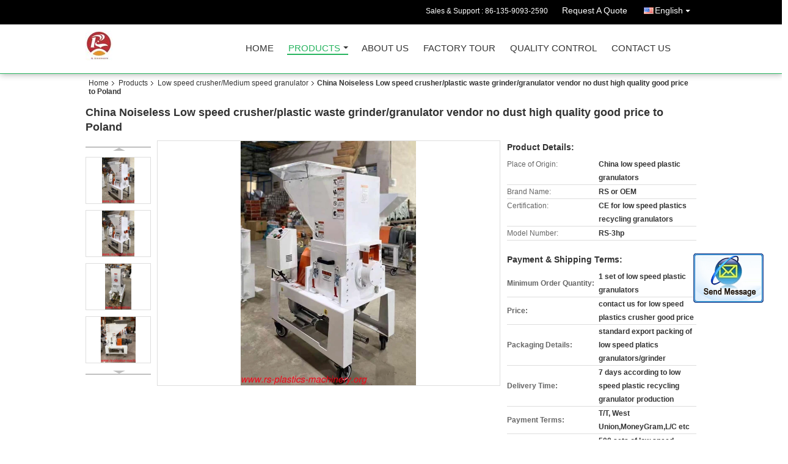

--- FILE ---
content_type: text/html
request_url: https://www.rs-plastics-machinery.org/sale-8587307-noiseless-low-speed-crusher-china-waste-plastic-grind-machine-factory-distributor-needed.html
body_size: 22305
content:

<!DOCTYPE html>
<html lang="en">
<head>
	<meta charset="utf-8">
	<meta http-equiv="X-UA-Compatible" content="IE=edge">
	<meta name="viewport" content="width=device-width, initial-scale=1">
    <title>China Noiseless Low speed crusher/plastic waste grinder/granulator vendor no dust high quality good price to Poland</title>
    <meta name="keywords" content="Low speed crusher/Medium speed granulator, China Noiseless Low speed crusher/plastic waste grinder/granulator vendor no dust high quality good price to Poland, Quality Low speed crusher/Medium speed granulator, Low speed crusher/Medium speed granulator supplier" />
    <meta name="description" content="Quality Low speed crusher/Medium speed granulator manufacturers & exporter - buy China Noiseless Low speed crusher/plastic waste grinder/granulator vendor no dust high quality good price to Poland from China manufacturer." />
    <link type="text/css" rel="stylesheet"
          href="/images/global.css" media="all">
    <link type="text/css" rel="stylesheet"
          href="/photo/rs-plastics-machinery/sitetpl/style/common.css" media="all">
    <script type="text/javascript" src="/js/jquery.js"></script>
    <script type="text/javascript" src="/js/common.js"></script>
<meta property="og:title" content="China Noiseless Low speed crusher/plastic waste grinder/granulator vendor no dust high quality good price to Poland" />
<meta property="og:description" content="Quality Low speed crusher/Medium speed granulator manufacturers & exporter - buy China Noiseless Low speed crusher/plastic waste grinder/granulator vendor no dust high quality good price to Poland from China manufacturer." />
<meta property="og:type" content="product" />
<meta property="og:availability" content="instock" />
<meta property="og:site_name" content="RS Plastics Machinery Co.,Limited" />
<meta property="og:url" content="https://www.rs-plastics-machinery.org/sale-8587307-china-noiseless-low-speed-crusher-plastic-waste-grinder-granulator-vendor-no-dust-high-quality-good-.html" />
<meta property="og:image" content="https://english.rs-plastics-machinery.org/photo/ps102444897-china_noiseless_low_speed_crusher_plastic_waste_grinder_granulator_vendor_no_dust_high_quality_good_price_to_poland.jpg" />
<link rel="canonical" href="https://www.rs-plastics-machinery.org/sale-8587307-china-noiseless-low-speed-crusher-plastic-waste-grinder-granulator-vendor-no-dust-high-quality-good-.html" />
<link rel="alternate" href="https://m.rs-plastics-machinery.org/sale-8587307-china-noiseless-low-speed-crusher-plastic-waste-grinder-granulator-vendor-no-dust-high-quality-good-.html" media="only screen and (max-width: 640px)" />
<style type="text/css">
/*<![CDATA[*/
.consent__cookie {position: fixed;top: 0;left: 0;width: 100%;height: 0%;z-index: 100000;}.consent__cookie_bg {position: fixed;top: 0;left: 0;width: 100%;height: 100%;background: #000;opacity: .6;display: none }.consent__cookie_rel {position: fixed;bottom:0;left: 0;width: 100%;background: #fff;display: -webkit-box;display: -ms-flexbox;display: flex;flex-wrap: wrap;padding: 24px 80px;-webkit-box-sizing: border-box;box-sizing: border-box;-webkit-box-pack: justify;-ms-flex-pack: justify;justify-content: space-between;-webkit-transition: all ease-in-out .3s;transition: all ease-in-out .3s }.consent__close {position: absolute;top: 20px;right: 20px;cursor: pointer }.consent__close svg {fill: #777 }.consent__close:hover svg {fill: #000 }.consent__cookie_box {flex: 1;word-break: break-word;}.consent__warm {color: #777;font-size: 16px;margin-bottom: 12px;line-height: 19px }.consent__title {color: #333;font-size: 20px;font-weight: 600;margin-bottom: 12px;line-height: 23px }.consent__itxt {color: #333;font-size: 14px;margin-bottom: 12px;display: -webkit-box;display: -ms-flexbox;display: flex;-webkit-box-align: center;-ms-flex-align: center;align-items: center }.consent__itxt i {display: -webkit-inline-box;display: -ms-inline-flexbox;display: inline-flex;width: 28px;height: 28px;border-radius: 50%;background: #e0f9e9;margin-right: 8px;-webkit-box-align: center;-ms-flex-align: center;align-items: center;-webkit-box-pack: center;-ms-flex-pack: center;justify-content: center }.consent__itxt svg {fill: #3ca860 }.consent__txt {color: #a6a6a6;font-size: 14px;margin-bottom: 8px;line-height: 17px }.consent__btns {display: -webkit-box;display: -ms-flexbox;display: flex;-webkit-box-orient: vertical;-webkit-box-direction: normal;-ms-flex-direction: column;flex-direction: column;-webkit-box-pack: center;-ms-flex-pack: center;justify-content: center;flex-shrink: 0;}.consent__btn {width: 280px;height: 40px;line-height: 40px;text-align: center;background: #3ca860;color: #fff;border-radius: 4px;margin: 8px 0;-webkit-box-sizing: border-box;box-sizing: border-box;cursor: pointer;font-size:14px}.consent__btn:hover {background: #00823b }.consent__btn.empty {color: #3ca860;border: 1px solid #3ca860;background: #fff }.consent__btn.empty:hover {background: #3ca860;color: #fff }.open .consent__cookie_bg {display: block }.open .consent__cookie_rel {bottom: 0 }@media (max-width: 760px) {.consent__btns {width: 100%;align-items: center;}.consent__cookie_rel {padding: 20px 24px }}.consent__cookie.open {display: block;}.consent__cookie {display: none;}
/*]]>*/
</style>
<script type="text/javascript">
/*<![CDATA[*/
window.isvideotpl = 0;window.detailurl = '';
var cta_cid = 12767;var isShowGuide=0;showGuideColor=0;var company_type = 4;var webim_domain = '';

var colorUrl = '';
var aisearch = 0;
var selfUrl = '';
window.playerReportUrl='/vod/view_count/report';
var query_string = ["Products","Detail"];
var g_tp = '';
var customtplcolor = 99106;
window.predomainsub = "";
/*]]>*/
</script>
</head>
<body>
<img src="/logo.gif" style="display:none" alt="logo"/>
	<div id="floatAd" style="z-index: 110000;position:absolute;right:30px;bottom:60px;display: block;
	height:245px;		">
		<form method="post"
		      onSubmit="return changeAction(this,'/contactnow.html');">
			<input type="hidden" name="pid" value="8587307"/>
			<input alt='Send Message' onclick="this.blur()" type="image"
			       src="/images/floatimage_2.gif"/>
		</form>

			</div>
<a style="display: none!important;" title="RS Plastics Machinery Co.,Limited" class="float-inquiry" href="/contactnow.html" onclick='setinquiryCookie("{\"showproduct\":1,\"pid\":\"8587307\",\"name\":\"China Noiseless Low speed crusher\\/plastic waste grinder\\/granulator vendor no dust high quality good price to Poland\",\"source_url\":\"\\/sale-8587307-china-noiseless-low-speed-crusher-plastic-waste-grinder-granulator-vendor-no-dust-high-quality-good-.html\",\"picurl\":\"\\/photo\\/pd102444897-china_noiseless_low_speed_crusher_plastic_waste_grinder_granulator_vendor_no_dust_high_quality_good_price_to_poland.jpg\",\"propertyDetail\":[[\"Keyword\",\"low speed Granulators, plastic granulators,\"],[\"motor power\",\"1-3hp for  low speed crusher\"],[\"capacity\",\"10-100kg\\/hr\"],[\"Place of Origin\",\"China low speed  plastic granulators\"]],\"company_name\":null,\"picurl_c\":\"\\/photo\\/pc102444897-china_noiseless_low_speed_crusher_plastic_waste_grinder_granulator_vendor_no_dust_high_quality_good_price_to_poland.jpg\",\"price\":\"contact us for  low speed plastics crusher  good price\",\"username\":\"pearl\",\"viewTime\":\"Last Login : 10 hours 42 minutes ago\",\"subject\":\"What is the CIF price on your China Noiseless Low speed crusher\\/plastic waste grinder\\/granulator vendor no dust high quality good price to Poland\",\"countrycode\":\"CN\"}");'></a>
<div class="cont_header cont_header_01">
   <style>
.f_header_main_raq .select_language dt div:hover,
.f_header_main_raq .select_language dt div:hover
 {
    color: #ce7500;;
    text-decoration: underline;
}
.f_header_main_raq .select_language dt div{
    color: #333;
}
.f_header_main_raq .select_language dt:before{
    background:none;

}
.f_header_main_raq .select_language dt{
     padding-left: 10px;
    background: none;
}
.f_header_main_raq .select_language{
    width: 128px;
}

</style>
<div class="f_header_main_raq">
        <div class="head_top">
        <div class="head_top_inner">
                        <span class="tel_num">Sales & Support : <font id="hourZone"></font> </span>
                        <a class="raq" target="_blank" title="RS Plastics Machinery Co.,Limited" href="/contactnow.html">Request A Quote</a>                                        <div class="select_language_wrap" id="selectlang">
                                        <a id="tranimg" href="javascript:void(0)"   class="ope english">English<span class="w_arrow"></span>
                    </a>
                    <dl class="select_language">
                                                    <dt class="english">
                                  <img src="[data-uri]" alt="" style="width: 16px; height: 12px; margin-right: 8px; border: 1px solid #ccc;">
                                                            <a title="English" href="https://www.rs-plastics-machinery.org/sale-8587307-china-noiseless-low-speed-crusher-plastic-waste-grinder-granulator-vendor-no-dust-high-quality-good-.html">English</a>                            </dt>
                                                    <dt class="spanish">
                                  <img src="[data-uri]" alt="" style="width: 16px; height: 12px; margin-right: 8px; border: 1px solid #ccc;">
                                                            <a title="Español" href="https://spanish.rs-plastics-machinery.org/sale-8587307-china-noiseless-low-speed-crusher-plastic-waste-grinder-granulator-vendor-no-dust-high-quality-good-.html">Español</a>                            </dt>
                                                    <dt class="china">
                                  <img src="[data-uri]" alt="" style="width: 16px; height: 12px; margin-right: 8px; border: 1px solid #ccc;">
                                                            <a title="中文" href="https://china.rs-plastics-machinery.org/">中文</a>                            </dt>
                                            </dl>
                </div>
                    </div>
    </div>
    <div class="head_bottom" id="head_menu">
        <a title="China Plastic Desiccant Rotor Dehumidifier &amp;amp; Dehumidifier Dryer-2 in 1 manufacturer" href="//www.rs-plastics-machinery.org"><img class="logo_wrap" onerror="$(this).parent().hide();" src="/logo.gif" alt="China Plastic Desiccant Rotor Dehumidifier &amp;amp; Dehumidifier Dryer-2 in 1 manufacturer" /></a>        <ul>
                                                                <li id="headHome" >
                        <a class="nav_a" target="_self" title="RS Plastics Machinery Co.,Limited" href="/">Home</a>                    </li>
                                                                                <li id="productLi" class="cur">
                        <a class="nav_a" target="_self" title="RS Plastics Machinery Co.,Limited" href="/products.html">Products</a>                        <div class="products">
                                                            <a title="Plastic Desiccant Rotor Dehumidifier &amp; Dehumidifier Dryer-2 in 1" href="/supplier-217857-plastic-desiccant-rotor-dehumidifier-dehumidifier-dryer-2-in-1">Plastic Desiccant Rotor Dehumidifier &amp; Dehumidifier Dryer-2 in 1</a>                                                            <a title="Plastic Desiccant Rotor dehumidifier dryer 3 in 1" href="/supplier-3914003-plastic-desiccant-rotor-dehumidifier-dryer-3-in-1">Plastic Desiccant Rotor dehumidifier dryer 3 in 1</a>                                                            <a title="Spare Parts/Accessory" href="/supplier-157336-spare-parts-accessory">Spare Parts/Accessory</a>                                                            <a title="PET Crystallizer dryer system" href="/supplier-157337-pet-crystallizer-dryer-system">PET Crystallizer dryer system</a>                                                            <a title="Desiccant Rotor Mold Sweat Dehumidifier" href="/supplier-3294999-desiccant-rotor-mold-sweat-dehumidifier">Desiccant Rotor Mold Sweat Dehumidifier</a>                                                            <a title="Spare parts-Desiccant wheel Rotor Replacements" href="/supplier-397404-spare-parts-desiccant-wheel-rotor-replacements">Spare parts-Desiccant wheel Rotor Replacements</a>                                                            <a title="Stand alone Auto Loader300G/400G/Euro hopper loader300G" href="/supplier-3914004-stand-alone-auto-loader300g-400g-euro-hopper-loader300g">Stand alone Auto Loader300G/400G/Euro hopper loader300G</a>                                                            <a title="Seperate type vacuum Loader 700G/800G/900G/high power loader" href="/supplier-217873-seperate-type-vacuum-loader-700g-800g-900g-high-power-loader">Seperate type vacuum Loader 700G/800G/900G/high power loader</a>                                                            <a title="Euro Hopper Dryer/Compressired Air Dryer" href="/supplier-3914005-euro-hopper-dryer-compressired-air-dryer">Euro Hopper Dryer/Compressired Air Dryer</a>                                                            <a title="Hopper dryer/Tray cabinet Oven Dryer" href="/supplier-3295209-hopper-dryer-tray-cabinet-oven-dryer">Hopper dryer/Tray cabinet Oven Dryer</a>                                                            <a title="Gravimetric Blender/weight sensor mixer" href="/supplier-454983-gravimetric-blender-weight-sensor-mixer">Gravimetric Blender/weight sensor mixer</a>                                                            <a title="High Speed powerful waste Crusher /Powerful Waste shredder" href="/supplier-217109-high-speed-powerful-waste-crusher-powerful-waste-shredder">High Speed powerful waste Crusher /Powerful Waste shredder</a>                                                            <a title="Low speed crusher/Medium speed granulator" href="/supplier-3294915-low-speed-crusher-medium-speed-granulator">Low speed crusher/Medium speed granulator</a>                                                            <a title="Single color Volumetric Doser &amp; Double color Doser" href="/supplier-454984-single-color-volumetric-doser-double-color-doser">Single color Volumetric Doser &amp; Double color Doser</a>                                                            <a title="Color Mixers/Large vertical mixer" href="/supplier-217880-color-mixers-large-vertical-mixer">Color Mixers/Large vertical mixer</a>                                                            <a title="Air cooled Industry Water chillier" href="/supplier-217121-air-cooled-industry-water-chillier">Air cooled Industry Water chillier</a>                                                            <a title="Water cooled Industry water chillier" href="/supplier-3914007-water-cooled-industry-water-chillier">Water cooled Industry water chillier</a>                                                            <a title="Oil Type Mold Temperature Controller" href="/supplier-217139-oil-type-mold-temperature-controller">Oil Type Mold Temperature Controller</a>                                                            <a title="water Type Mold Temperture controller" href="/supplier-3914006-water-type-mold-temperture-controller">water Type Mold Temperture controller</a>                                                            <a title="Two Materials proportional valve" href="/supplier-454206-two-materials-proportional-valve">Two Materials proportional valve</a>                                                            <a title="Injection Molding Machines" href="/supplier-4219587-injection-molding-machines">Injection Molding Machines</a>                                                            <a title="Cooling Tower" href="/supplier-157340-cooling-tower">Cooling Tower</a>                                                            <a title="Plastic Injection Related Product" href="/supplier-218820-plastic-injection-related-product">Plastic Injection Related Product</a>                                                            <a title="Honeycomb Paper" href="/supplier-4037595-honeycomb-paper">Honeycomb Paper</a>                                                            <a title="Old Plastic Auxiliary Machines" href="/supplier-232083-old-plastic-auxiliary-machines">Old Plastic Auxiliary Machines</a>                                                            <a title="Open type water chillier/screw type water chillier" href="/supplier-4282734-open-type-water-chillier-screw-type-water-chillier">Open type water chillier/screw type water chillier</a>                                                    </div>
                    </li>
                                                                                <li id="headAboutUs" >
                        <a class="nav_a" target="_self" title="RS Plastics Machinery Co.,Limited" href="/aboutus.html">About Us</a>                    </li>
                                                                                <li id="headFactorytour" >
                        <a class="nav_a" target="_self" title="RS Plastics Machinery Co.,Limited" href="/factory.html">Factory Tour</a>                    </li>
                                                                                <li id="headQualityControl" >
                        <a class="nav_a" target="_self" title="RS Plastics Machinery Co.,Limited" href="/quality.html">Quality Control</a>                    </li>
                                                                                <li id="headContactUs" >
                        <a class="nav_a" target="_self" title="RS Plastics Machinery Co.,Limited" href="/contactus.html">Contact Us</a>                    </li>
                                                                </ul>
    </div>
    <div class="clearfix"></div>
</div>
    <script>
        var show_f_header_main_dealZoneHour = true;
    </script>

<script>
    if (window.addEventListener) {
        window.addEventListener("load", function() {
            f_headmenucur();
            if (document.getElementById("tranimg")) {
                $(document).click(function(event) {
                    if (event.currentTarget.activeElement.id != 'tranimg') {
                        $('.select_language').hide();
                    }
                });
            }
            $("#productLi").mouseover(function() {
                $(this).children(".products").show();
            })
            $("#productLi").mouseout(function() {
                $(this).children(".products").hide();
            })

            if ((typeof(show_f_header_main_dealZoneHour) != "undefined") && show_f_header_main_dealZoneHour) {
                f_header_main_dealZoneHour(
                    "30",
                    "09",
                    "30",
                    "19",
                    "86-135-9093-2590",
                    "86-135-9093-2590");
            }
        }, false);
    } else {
        window.attachEvent("onload", function() {
            f_headmenucur();
            if (document.getElementById("tranimg")) {
                $(document).click(function(event) {
                    if (event.currentTarget.activeElement.id != 'tranimg') {
                        $('.select_language').hide();
                    }
                });
            }
            $("#productLi").mouseover(function() {
                $(this).children(".products").show();
            })
            $("#productLi").mouseout(function() {
                $(this).children(".products").hide();
            })

            if ((typeof(show_f_header_main_dealZoneHour) != "undefined") && show_f_header_main_dealZoneHour) {
                f_header_main_dealZoneHour(
                    "30",
                    "09",
                    "30",
                    "19",
                    "86-135-9093-2590",
                    "86-135-9093-2590");
            }
        });
    }
    if (document.getElementById("tranimg").addEventListener) {
        document.getElementById("tranimg").addEventListener("click", function(event) {
            f_header_main_float_selectLanguage(event);
        }, false);
    } else {
        document.getElementById("tranimg").attachEvent("click", function(event) {
            f_header_main_float_selectLanguage(event);
        });
    }
</script>


<!-- 视频停止 -->
<script>
    $(function($) {
        var scroll = true
        var isUpScroll = false; //记录滚动条滚动方向
        $(window).scroll(function() {
            if (scroll) {
                scroll = false;
                setTimeout(() => {

                    //滚动条滚动方向判断
                    var scrollDirectionFunc = function(e) {
                        e = e || window.event;
                        if (e.wheelDelta) { //判断浏览器IE，谷歌滑轮事件
                            if (e.wheelDelta > 0) { //当滑轮向上滚动时
                                isUpScroll = true;
                            }
                            if (e.wheelDelta < 0) { //当滑轮向下滚动时
                                isUpScroll = false;
                            }
                        } else if (e.detail) { //Firefox滑轮事件
                            if (e.detail > 0) { //当滑轮向下滚动时
                                isUpScroll = false;
                            }
                            if (e.detail < 0) { //当滑轮向上滚动时
                                isUpScroll = true;
                            }
                        }
                    };
                    if (document.attachEvent) {
                        document.attachEvent('onmousewheel', scrollDirectionFunc);
                    }
                    //Firefox使用addEventListener添加滚轮事件
                    if (document.addEventListener) { //firefox
                        document.addEventListener('DOMMouseScroll', scrollDirectionFunc, false);
                    }
                    //Safari与Chrome属于同一类型
                    window.onmousewheel = document.onmousewheel = scrollDirectionFunc;
                    var wTop = $(window).height();
                    var dTop = $(document).scrollTop();
                    console.log($("video"))

                    $("video").each(function(index) {
                        let domTOP = $(this).offset().top
                        let domHeight = $(this).height()
                        console.log(isUpScroll, domTOP > dTop, domTOP < wTop + dTop)
                        if (!isUpScroll && domTOP + domHeight > dTop && domTOP + domHeight < wTop + dTop) {
                            $(this).get(0).play()
                        } else if (isUpScroll && domTOP > dTop && domTOP < wTop + dTop) {
                            $(this).get(0).play()
                        } else {
                            $(this).get(0).pause()

                        }
                    })
                    scroll = true;
                }, 310);
            }

        });
    })
</script></div>
<div class="cont_main_box cont_main_box5">
    <div class="cont_main_box_inner">
        <div class="f_header_breadcrumb">
    <a title="" href="/">Home</a>    <a title="" href="/products.html">Products</a><a title="" href="/supplier-3294915-low-speed-crusher-medium-speed-granulator">Low speed crusher/Medium speed granulator</a><h2 class="index-bread" >China Noiseless Low speed crusher/plastic waste grinder/granulator vendor no dust high quality good price to Poland</h2></div>
        <div class="f_product_detailmain_lr">
    <!--显示联系信息，商品名移动到这里-->
    <h1>China Noiseless Low speed crusher/plastic waste grinder/granulator vendor no dust high quality good price to Poland</h1>
<div class="cont" style="position: relative;">
            <div class="s_pt_box">
            <li class="Previous_box"><a  id="prev" class="gray"></a></li>
            <div id="slidePic">
                <ul>

                                            <li>
                            <a rel="nofollow" title=""><img src="/photo/pd102444897-china_noiseless_low_speed_crusher_plastic_waste_grinder_granulator_vendor_no_dust_high_quality_good_price_to_poland.jpg" alt="China Noiseless Low speed crusher/plastic waste grinder/granulator vendor no dust high quality good price to Poland" /></a>                        </li>
                                            <li>
                            <a rel="nofollow" title=""><img src="/photo/pd102442945-china_noiseless_low_speed_crusher_plastic_waste_grinder_granulator_vendor_no_dust_high_quality_good_price_to_poland.jpg" alt="China Noiseless Low speed crusher/plastic waste grinder/granulator vendor no dust high quality good price to Poland" /></a>                        </li>
                                            <li>
                            <a rel="nofollow" title=""><img src="/photo/pd102441166-china_noiseless_low_speed_crusher_plastic_waste_grinder_granulator_vendor_no_dust_high_quality_good_price_to_poland.jpg" alt="China Noiseless Low speed crusher/plastic waste grinder/granulator vendor no dust high quality good price to Poland" /></a>                        </li>
                                            <li>
                            <a rel="nofollow" title=""><img src="/photo/pd102441155-china_noiseless_low_speed_crusher_plastic_waste_grinder_granulator_vendor_no_dust_high_quality_good_price_to_poland.jpg" alt="China Noiseless Low speed crusher/plastic waste grinder/granulator vendor no dust high quality good price to Poland" /></a>                        </li>
                                            <li>
                            <a rel="nofollow" title=""><img src="/photo/pd13353077-china_noiseless_low_speed_crusher_plastic_waste_grinder_granulator_vendor_no_dust_high_quality_good_price_to_poland.jpg" alt="China Noiseless Low speed crusher/plastic waste grinder/granulator vendor no dust high quality good price to Poland" /></a>                        </li>
                                    </ul>
            </div>
            <li class="next_box"><a  id="next"></a></li>
        </div>
                <div class="cont_m">
        <table width="100%" height="100%">
            <tbody>
            <tr>
                <td style="vertical-align: middle;text-align: center;">
                    <a id="largeimg" target="_blank" title="China Noiseless Low speed crusher/plastic waste grinder/granulator vendor no dust high quality good price to Poland" href="/photo/pl102444897-china_noiseless_low_speed_crusher_plastic_waste_grinder_granulator_vendor_no_dust_high_quality_good_price_to_poland.jpg"><img id="productImg" rel="/photo/ps102444897-china_noiseless_low_speed_crusher_plastic_waste_grinder_granulator_vendor_no_dust_high_quality_good_price_to_poland.jpg" src="/photo/pl102444897-china_noiseless_low_speed_crusher_plastic_waste_grinder_granulator_vendor_no_dust_high_quality_good_price_to_poland.jpg" alt="China Noiseless Low speed crusher/plastic waste grinder/granulator vendor no dust high quality good price to Poland" /></a>                </td>
            </tr>
            </tbody>
        </table>
    </div>
        <div class="cont_r ">
<!--显示联系信息，商品名移动到这里-->
        
        <h3>Product Details:</h3>
                    <table class="tables data" width="100%" border="0" cellpadding="0" cellspacing="0">
                <tbody>
                                    <tr>
                        <td class="p_name">Place of Origin:</td>
                        <td class="p_attribute">China low speed  plastic granulators</td>
                    </tr>
                                    <tr>
                        <td class="p_name">Brand Name:</td>
                        <td class="p_attribute">RS or OEM</td>
                    </tr>
                                    <tr>
                        <td class="p_name">Certification:</td>
                        <td class="p_attribute">CE for low speed plastics recycling granulators</td>
                    </tr>
                                    <tr>
                        <td class="p_name">Model Number:</td>
                        <td class="p_attribute">RS-3hp</td>
                    </tr>
                                                </tbody>
            </table>
        
                    <h3 style="margin-top: 20px;">Payment & Shipping Terms:</h3>
            <table class="tables data" width="100%" border="0" cellpadding="0" cellspacing="0">
                <tbody>
                                    <tr>
                        <th class="p_name">Minimum Order Quantity:</th>
                        <td class="p_attribute">1 set of low speed  plastic granulators</td>
                    </tr>
                                    <tr>
                        <th class="p_name">Price:</th>
                        <td class="p_attribute">contact us for  low speed plastics crusher  good price</td>
                    </tr>
                                    <tr>
                        <th class="p_name">Packaging Details:</th>
                        <td class="p_attribute">standard export packing of low speed platics granulators/grinder</td>
                    </tr>
                                    <tr>
                        <th class="p_name">Delivery Time:</th>
                        <td class="p_attribute">7 days according to low speed plastic recycling granulator production</td>
                    </tr>
                                    <tr>
                        <th class="p_name">Payment Terms:</th>
                        <td class="p_attribute">T/T, West Union,MoneyGram,L/C etc</td>
                    </tr>
                                    <tr>
                        <th class="p_name">Supply Ability:</th>
                        <td class="p_attribute">500 sets of low speed plastic recycling granulators</td>
                    </tr>
                                                </tbody>
            </table>
                        <a href="/contactnow.html"
           onclick='setinquiryCookie("{\"showproduct\":1,\"pid\":\"8587307\",\"name\":\"China Noiseless Low speed crusher\\/plastic waste grinder\\/granulator vendor no dust high quality good price to Poland\",\"source_url\":\"\\/sale-8587307-china-noiseless-low-speed-crusher-plastic-waste-grinder-granulator-vendor-no-dust-high-quality-good-.html\",\"picurl\":\"\\/photo\\/pd102444897-china_noiseless_low_speed_crusher_plastic_waste_grinder_granulator_vendor_no_dust_high_quality_good_price_to_poland.jpg\",\"propertyDetail\":[[\"Keyword\",\"low speed Granulators, plastic granulators,\"],[\"motor power\",\"1-3hp for  low speed crusher\"],[\"capacity\",\"10-100kg\\/hr\"],[\"Place of Origin\",\"China low speed  plastic granulators\"]],\"company_name\":null,\"picurl_c\":\"\\/photo\\/pc102444897-china_noiseless_low_speed_crusher_plastic_waste_grinder_granulator_vendor_no_dust_high_quality_good_price_to_poland.jpg\",\"price\":\"contact us for  low speed plastics crusher  good price\",\"username\":\"pearl\",\"viewTime\":\"Last Login : 10 hours 42 minutes ago\",\"subject\":\"Can you supply China Noiseless Low speed crusher\\/plastic waste grinder\\/granulator vendor no dust high quality good price to Poland for us\",\"countrycode\":\"CN\"}");' class="btn contact_btn"
           style="display: inline-block;background:#ff771c url(/images/css-sprite.png) -260px -214px;color:#fff;padding:0 13px 0 33px;width:auto;height:25px;line-height:26px;border:0;font-size:13px;border-radius:4px;font-weight:bold;text-decoration: none;">Contact Now</a>
            </div>
    <div class="clearfix"></div>
</div>
</div>


<script>
    var updown = '';
    var scrollFunc = function(e) {

        e = e || window.event;
        if (e.wheelDelta) {  //判断浏览器IE，谷歌滑轮事件
            if (e.wheelDelta > 0) { //当滑轮向上滚动时
                updown = 'up';
            }
            if (e.wheelDelta < 0) { //当滑轮向下滚动时
                updown = 'down';
            }
        } else if (e.detail) {  //Firefox滑轮事件
            if (e.detail > 0) { //当滑轮向下滚动时
                updown = 'up';
            }
            if (e.detail < 0) { //当滑轮向上滚动时
                updown = 'down';
            }
        }

    };
    if (document.attachEvent) {
        document.attachEvent('onmousewheel', scrollFunc);

    }
    //Firefox使用addEventListener添加滚轮事件
    if (document.addEventListener) {//firefox
        document.addEventListener('DOMMouseScroll', scrollFunc, false);
    }
    //Safari与Chrome属于同一类型
    window.onmousewheel = document.onmousewheel = scrollFunc;
    var prodoctInfovideoSetTime = true;
    $(window).scroll(function() {

        if (prodoctInfovideoSetTime) {
            videoSetTime = false;

            setTimeout(function() {
                var windowTop = $(window).scrollTop();
                $('.f_product_detailmain_lr .cont_m').each(function(index, item) {
                        var videoHeight = $(item).get(0).offsetHeight;
                        var vHeightSmail = $(item).offset().top;
                        var vHeight = $(item).offset().top + videoHeight;
                        if (updown === 'up') {
                            if (windowTop < vHeightSmail) {
                                var video = $(item).find('video');
                                if (video[0]) {
                                    var videoItem = video.get(0);
                                    videoItem.play();
                                }
                            } else {
                                var video = $(item).find(' video');
                                if (video[0]) {
                                    var videoItem = video.get(0);
                                    videoItem.pause();
                                }
                            }
                        } else {
                            if (windowTop < vHeight) {
                                var video = $(item).find('video');
                                if (video[0]) {
                                    var videoItem = video.get(0);
                                    videoItem.play();
                                }
                            } else {
                                var video = $(item).find('video');
                                if (video[0]) {
                                    var videoItem = video.get(0);
                                    videoItem.pause();
                                }
                            }
                        }
                    },
                );
                prodoctInfovideoSetTime = true;
            }, 300);
        }
    });
</script>

<script type="text/javascript">
    var areaList = [
        {image:'/photo/pl102444897-china_noiseless_low_speed_crusher_plastic_waste_grinder_granulator_vendor_no_dust_high_quality_good_price_to_poland.jpg',bigimage:'/photo/ps102444897-china_noiseless_low_speed_crusher_plastic_waste_grinder_granulator_vendor_no_dust_high_quality_good_price_to_poland.jpg'},{image:'/photo/pl102442945-china_noiseless_low_speed_crusher_plastic_waste_grinder_granulator_vendor_no_dust_high_quality_good_price_to_poland.jpg',bigimage:'/photo/ps102442945-china_noiseless_low_speed_crusher_plastic_waste_grinder_granulator_vendor_no_dust_high_quality_good_price_to_poland.jpg'},{image:'/photo/pl102441166-china_noiseless_low_speed_crusher_plastic_waste_grinder_granulator_vendor_no_dust_high_quality_good_price_to_poland.jpg',bigimage:'/photo/ps102441166-china_noiseless_low_speed_crusher_plastic_waste_grinder_granulator_vendor_no_dust_high_quality_good_price_to_poland.jpg'},{image:'/photo/pl102441155-china_noiseless_low_speed_crusher_plastic_waste_grinder_granulator_vendor_no_dust_high_quality_good_price_to_poland.jpg',bigimage:'/photo/ps102441155-china_noiseless_low_speed_crusher_plastic_waste_grinder_granulator_vendor_no_dust_high_quality_good_price_to_poland.jpg'},{image:'/photo/pl13353077-china_noiseless_low_speed_crusher_plastic_waste_grinder_granulator_vendor_no_dust_high_quality_good_price_to_poland.jpg',bigimage:'/photo/ps13353077-china_noiseless_low_speed_crusher_plastic_waste_grinder_granulator_vendor_no_dust_high_quality_good_price_to_poland.jpg'}];
    $(document).ready(function () {
        if (!$('#slidePic')[0])
            return;
        var i = 0, p = $('#slidePic ul'), pList = $('#slidePic ul li'), len = pList.length;
        var elePrev = $('#prev'), eleNext = $('#next');
        var w = 87, num = 4;
        if (len <= num)
            eleNext.addClass('gray');

        function prev() {
            if (elePrev.hasClass('gray')) {
                return;
            }
            p.animate({
                marginTop: -(--i) * w
            }, 500);
            if (i < len - num) {
                eleNext.removeClass('gray');
            }
            if (i == 0) {
                elePrev.addClass('gray');
            }
        }

        function next() {
            if (eleNext.hasClass('gray')) {
                return;
            }
            p.animate({
                marginTop: -(++i) * w
            }, 500);
            if (i != 0) {
                elePrev.removeClass('gray');
            }
            if (i == len - num) {
                eleNext.addClass('gray');
            }
        }

        elePrev.bind('click', prev);
        eleNext.bind('click', next);
        pList.each(function (n, v) {
            $(this).click(function () {
                if (n !== 0) {
                    $(".f-product-detailmain-lr-video").css({
                        display: "none"
                    })
                } else {
                    $(".f-product-detailmain-lr-video").css({
                        display: "block"
                    })
                }
                $('#slidePic ul li.active').removeClass('active');
                $(this).addClass('active');
                show(n);
            }).mouseover(function () {
                $(this).addClass('active');
            }).mouseout(function () {
                $(this).removeClass('active');
            })
        });

        function show(i) {
            var ad = areaList[i];
            $('#productImg').attr('src', ad.image);
            $('#productImg').attr('rel', ad.bigimage);
            $('#largeimg').attr('href', ad.bigimage);
        }

    });
    (function ($) {
        $.fn.imagezoom = function (options) {
            var settings = {
                xzoom: 310,
                yzoom: 380,
                offset: 10,
                position: "BTR",
                preload: 1
            };
            if (options) {
                $.extend(settings, options);
            }
            var noalt = '';
            var self = this;
            $(this).bind("mouseenter", function (ev) {
                var imageLeft = $(this).offset().left;//元素左边距
                var imageTop = $(this).offset().top;//元素顶边距
                var imageWidth = $(this).get(0).offsetWidth;//图片宽度
                var imageHeight = $(this).get(0).offsetHeight;//图片高度
                var boxLeft = $(this).parent().offset().left;//父框左边距
                var boxTop = $(this).parent().offset().top;//父框顶边距
                var boxWidth = $(this).parent().width();//父框宽度
                var boxHeight = $(this).parent().height();//父框高度
                noalt = $(this).attr("alt");//图片标题
                var bigimage = $(this).attr("rel");//大图地址
                $(this).attr("alt", '');//清空图片alt
                if ($("div.zoomDiv").get().length == 0) {
                    $(".f_product_detailmain_lr .cont_r").append("<div class='zoomDiv'><img class='bigimg' src='" + bigimage + "'/></div>");
                    $(document.body).append("<div class='zoomMask'>&nbsp;</div>");//放大镜框及遮罩
                }
                if (settings.position == "BTR") {
                    if (boxLeft + boxWidth + settings.offset + settings.xzoom > screen.width) {
                        leftpos = boxLeft - settings.offset - settings.xzoom;
                    } else {
                        leftpos = boxLeft + boxWidth + settings.offset;
                    }
                } else {
                    leftpos = imageLeft - settings.xzoom - settings.offset;
                    if (leftpos < 0) {
                        leftpos = imageLeft + imageWidth + settings.offset;
                    }
                }
                //$("div.zoomDiv").css({ top: 0,left: 0 });
                //   $("div.zoomDiv").width(settings.xzoom);
                //   $("div.zoomDiv").height(settings.yzoom);
                $("div.zoomDiv").show();
                $(this).css('cursor', 'crosshair');
                $(document.body).mousemove(function (e) {
                    mouse = new MouseEvent(e);
                    if (mouse.x < imageLeft || mouse.x > imageLeft + imageWidth || mouse.y < imageTop || mouse.y > imageTop + imageHeight) {
                        mouseOutImage();
                        return;
                    }
                    var bigwidth = $(".bigimg").get(0).offsetWidth;
                    var bigheight = $(".bigimg").get(0).offsetHeight;
                    var scaley = 'x';
                    var scalex = 'y';
                    if (isNaN(scalex) | isNaN(scaley)) {
                        var scalex = (bigwidth / imageWidth);
                        var scaley = (bigheight / imageHeight);
                        $("div.zoomMask").width((settings.xzoom) / scalex);
                        $("div.zoomMask").height((settings.yzoom) / scaley);
                        if (scalex == 1) {
                            $("div.zoomMask").width(100);
                        }
                        if (scaley == 1) {
                            $("div.zoomMask").height(120);
                        }
                        $("div.zoomMask").css('visibility', 'visible');
                    }
                    xpos = mouse.x - $("div.zoomMask").width() / 2;
                    ypos = mouse.y - $("div.zoomMask").height() / 2;
                    xposs = mouse.x - $("div.zoomMask").width() / 2 - imageLeft;
                    yposs = mouse.y - $("div.zoomMask").height() / 2 - imageTop;
                    xpos = (mouse.x - $("div.zoomMask").width() / 2 < imageLeft) ? imageLeft : (mouse.x + $("div.zoomMask").width() / 2 > imageWidth + imageLeft) ? (imageWidth + imageLeft - $("div.zoomMask").width()) : xpos;
                    ypos = (mouse.y - $("div.zoomMask").height() / 2 < imageTop) ? imageTop : (mouse.y + $("div.zoomMask").height() / 2 > imageHeight + imageTop) ? (imageHeight + imageTop - $("div.zoomMask").height()) : ypos;
                    $("div.zoomMask").css({top: ypos, left: xpos});
                    $("div.zoomDiv").get(0).scrollLeft = xposs * scalex;
                    $("div.zoomDiv").get(0).scrollTop = yposs * scaley;
                });
            });

            function mouseOutImage() {
                $(self).attr("alt", noalt);
                $(document.body).unbind("mousemove");
                $("div.zoomMask").remove();
                $("div.zoomDiv").remove();
            }

            //预加载
            count = 0;
            if (settings.preload) {
                $('body').append("<div style='display:none;' class='jqPreload" + count + "'></div>");
                $(this).each(function () {
                    var imagetopreload = $(this).attr("rel");
                    var content = jQuery('div.jqPreload' + count + '').html();
                    jQuery('div.jqPreload' + count + '').html(content + '<img src=\"' + imagetopreload + '\">');
                });
            }
        }
    })(jQuery);

    function MouseEvent(e) {
        this.x = e.pageX;
        this.y = e.pageY;
    }

    $(function () {
        $("#productImg").imagezoom();
    });

    function setinquiryCookie(attr) {
        var exp = new Date();
        exp.setTime(exp.getTime() + 60 * 1000);
        document.cookie = 'inquiry_extr=' + escape(attr) + ";expires=" + exp.toGMTString();
    }
</script>
       <div class="no_product_detaildesc" id="anchor_product_desc">
	<style>
.no_product_detaildesc .details_wrap .title{
  margin-top: 24px;
}
 .no_product_detaildesc  .overall-rating-text{
 padding: 19px 20px;
 width: 266px;
 border-radius: 8px;
 background: rgba(245, 244, 244, 1);
 display: flex;
 align-items: center;
 justify-content: space-between;
 position: relative;
 margin-right: 24px;
 flex-direction: column;
}
.no_product_detaildesc  .filter-select h3{
  font-size: 14px;
}
.no_product_detaildesc  .rating-base{
margin-bottom: 14px;
}

.no_product_detaildesc   .progress-bar-container{
	width: 219px;
flex-grow: inherit;
}
.no_product_detaildesc   .rating-bar-item{
  margin-bottom: 4px;
}
.no_product_detaildesc   .rating-bar-item:last-child{
  margin-bottom: 0px;
}
.no_product_detaildesc   .review-meta{
  margin-right: 24px
}
.no_product_detaildesc .review-meta span:nth-child(2){
	margin-right: 24px;
}
.no_product_detaildesc  .title_reviews{
	margin:24px  0px;
}
.no_product_detaildesc .details_wrap{
	margin:0px  0px  16px;
}
.no_product_detaildesc .title{
				color:#333;
				font-size:14px;
				font-weight: bolder;
			}
	</style>
			<style>
			.no_product_detaildesc .overall-rating-text{
				width: 380px;
			}
			.no_product_detaildesc .progress-bar-container{
				width: 358px;
			}
		</style>
				

<div class="title"> Detailed Product Description</div>
<table cellpadding="0" cellspacing="0" class="details_table">
    <tbody>
			<tr  >
				        <th>Keyword:</th>
        <td>Low Speed Granulators, Plastic Granulators,</td>
		        <th>Motor Power:</th>
        <td>1-3hp For  Low Speed Crusher</td>
		    	</tr>
			<tr class="bg_gray" >
				        <th>Capacity:</th>
        <td>10-100kg/hr</td>
		    	</tr>
	    </tbody>
</table>

<div class="details_wrap">
    <div class="clearfix"></div>
    <p>
		<p><span style="display: none;">&nbsp;</span></p>

<p><span style="display: none;">&nbsp;</span></p>

<p><span style="font-size:18px;"><strong>Item No</strong>.: RS-3hp</span></p>

<p>&nbsp;China Noiseless Low speed crusher/plastic waste grinder/granulator vendor no dust high quality good price to Poland&nbsp;</p>

<p>&nbsp;</p>

<p>&nbsp;</p>

<p><span style="font-size:18px;"><strong><span style="color:#ff0000;">Description</span> of the <em>screenless granulators</em></strong></span></p>

<p><span style="font-size:18px;">The low speed&nbsp;granulators operate in super low speed to cut materials into well proportioned granules. There are least dusts produced in the cutting process. Multiple security devices ensure high safety grade; This series of screenless &nbsp;granulators are suitable for granulating hard and thick materials.</span></p>

<p>&nbsp;<img alt="China Noiseless Low speed crusher/plastic waste grinder/granulator vendor no dust high quality good price to Poland" src="/images/load_icon.gif" style="width: 650px; height: 866px;" class="lazyi" data-original="/photo/rs-plastics-machinery/editor/20220609152821_25903.jpg"></p>

<p>&nbsp;</p>

<p><span style="font-size:18px;"><strong><span style="color:#ff0000;">Features</span> of the screenless<em> plastisc granulator,</em></strong></span></p>

<p><span style="font-size:18px;">Japan -made gear motor features steady performance, long service life and high torque</span></p>

<p><span style="font-size:18px;">Teeth cutter and cutting blade are integrally fitted in one cutting chamber.</span></p>

<p><span style="font-size:18px;">Euro style appearance, compact in size and easy to access for cleaning and&nbsp;maintenance</span></p>

<p><span style="font-size:18px;">Transparent&nbsp;pc feeding hopper</span></p>

<p><span style="font-size:18px;">Screenless design, well-proportioned of regrinds and least amount of dusts, regrinds could be used with virgin material.</span></p>

<p><img alt="China Noiseless Low speed crusher/plastic waste grinder/granulator vendor no dust high quality good price to Poland" src="/images/load_icon.gif" style="width: 650px; height: 433px;" class="lazyi" data-original="/photo/rs-plastics-machinery/editor/20220609152842_20298.jpg"></p>

<p>&nbsp;</p>

<p><span style="font-size:18px;"><strong><span style="color:#ff0000;">Specification</span> of the<em> plastic granulator,</em></strong></span></p>

<table border="0" cellpadding="0" cellspacing="0">
	<tbody>
		<tr>
			<td style="width:130px;height:36px;">
			<p align="left"><span style="font-size:18px;">Model</span></p>
			</td>
			<td style="width:69px;height:36px;">
			<p align="left"><span style="font-size:18px;">TG-1hp</span></p>
			</td>
			<td style="width:70px;height:36px;">
			<p align="left"><span style="font-size:18px;">TG-2hp</span></p>
			</td>
			<td style="width:71px;height:36px;">
			<p align="left"><span style="font-size:18px;">TG-3hp</span></p>
			</td>
		</tr>
		<tr>
			<td style="width:130px;height:39px;">
			<p align="left"><span style="font-size:18px;">&nbsp;Motor Power (kW) (50/60Hz)</span></p>
			</td>
			<td style="width:69px;height:39px;">
			<p align="left"><span style="font-size:18px;">0.75</span></p>
			</td>
			<td style="width:70px;height:39px;">
			<p align="left"><span style="font-size:18px;">(1.5)</span></p>
			</td>
			<td style="width:71px;height:39px;">
			<p align="left"><span style="font-size:18px;">(2.2)</span></p>
			</td>
		</tr>
		<tr>
			<td style="width:130px;height:33px;">
			<p align="left">&nbsp;</p>

			<p align="left"><span style="font-size:18px;">Rotor Speed (rpm) (50/60Hz)</span></p>
			</td>
			<td style="width:69px;height:33px;">
			<p align="left"><span style="font-size:18px;">24.2</span></p>
			</td>
			<td style="width:70px;height:33px;">
			<p align="left"><span style="font-size:18px;">24.2</span></p>
			</td>
			<td style="width:71px;height:33px;">
			<p align="left"><span style="font-size:18px;">24.2</span></p>
			</td>
		</tr>
		<tr>
			<td style="width:130px;height:33px;">
			<p align="left"><span style="font-size:18px;">&nbsp;Material of Teeth Cutters</span></p>
			</td>
			<td style="width:69px;height:33px;">
			<p align="left"><span style="font-size:18px;">SKD11</span></p>
			</td>
			<td style="width:70px;height:33px;">
			<p align="left"><span style="font-size:18px;">SKD11</span></p>
			</td>
			<td style="width:71px;height:33px;">
			<p align="left"><span style="font-size:18px;">SKD11</span></p>
			</td>
		</tr>
		<tr>
			<td style="width:130px;height:34px;">
			<p align="left">&nbsp;</p>

			<p align="left"><span style="font-size:18px;">Number of Teeth Cutters</span></p>
			</td>
			<td style="width:69px;height:34px;">
			<p align="left"><span style="font-size:18px;">2</span></p>
			</td>
			<td style="width:70px;height:34px;">
			<p align="left"><span style="font-size:18px;">3</span></p>
			</td>
			<td style="width:71px;height:34px;">
			<p align="left"><span style="font-size:18px;">4</span></p>
			</td>
		</tr>
		<tr>
			<td style="width:130px;height:33px;">
			<p align="left">&nbsp;</p>

			<p align="left"><span style="font-size:18px;">Number of Cutting Cutters</span></p>
			</td>
			<td style="width:69px;height:33px;">
			<p align="left"><span style="font-size:18px;">1</span></p>
			</td>
			<td style="width:70px;height:33px;">
			<p align="left"><span style="font-size:18px;">2</span></p>
			</td>
			<td style="width:71px;height:33px;">
			<p align="left"><span style="font-size:18px;">3</span></p>
			</td>
		</tr>
		<tr>
			<td style="width:130px;height:34px;">
			<p align="left">&nbsp;</p>

			<p align="left"><span style="font-size:18px;">Cutting Chamber (mm)</span></p>
			</td>
			<td style="width:69px;height:34px;">
			<p align="left"><span style="font-size:18px;">180x271</span></p>
			</td>
			<td style="width:70px;height:34px;">
			<p align="left"><span style="font-size:18px;">271x271</span></p>
			</td>
			<td style="width:71px;height:34px;">
			<p align="left"><span style="font-size:18px;">361x2 71</span></p>
			</td>
		</tr>
		<tr>
			<td style="width:130px;height:34px;">
			<p align="left">&nbsp;</p>

			<p align="left"><span style="font-size:18px;">Max. Throughput Capacity (kg/hr) (50/60Hz)</span></p>
			</td>
			<td style="width:69px;height:34px;">
			<p align="left"><span style="font-size:18px;">3</span></p>
			</td>
			<td style="width:70px;height:34px;">
			<p align="left"><span style="font-size:18px;">6.5-7</span></p>
			</td>
			<td style="width:71px;height:34px;">
			<p align="left"><span style="font-size:18px;">9-10</span></p>
			</td>
		</tr>
		<tr>
			<td style="width:130px;height:34px;">
			<p align="left">&nbsp;</p>

			<p align="left"><span style="font-size:18px;">Noise Level dB(A)</span></p>
			</td>
			<td style="width:69px;height:34px;">
			<p align="left"><span style="font-size:18px;">65-73</span></p>
			</td>
			<td style="width:70px;height:34px;">
			<p align="left"><span style="font-size:18px;">65-73</span></p>
			</td>
			<td style="width:71px;height:34px;">
			<p align="left"><span style="font-size:18px;">65-73</span></p>
			</td>
		</tr>
		<tr>
			<td style="width:130px;height:33px;">
			<p align="left">&nbsp;</p>

			<p align="left"><span style="font-size:18px;">30 secs. Instant Recycling System</span></p>
			</td>
			<td style="width:69px;height:33px;">
			<p align="left"><span style="font-size:18px;">O</span></p>
			</td>
			<td style="width:70px;height:33px;">
			<p align="left"><span style="font-size:18px;">O</span></p>
			</td>
			<td style="width:71px;height:33px;">
			<p align="left"><span style="font-size:18px;">O</span></p>
			</td>
		</tr>
		<tr>
			<td style="width:130px;height:34px;">
			<p align="left">&nbsp;</p>

			<p align="left"><span style="font-size:18px;">Regrind Conveyeyor (BC Type)</span></p>
			</td>
			<td style="width:69px;height:34px;">
			<p align="left"><span style="font-size:18px;">O</span></p>
			</td>
			<td style="width:70px;height:34px;">
			<p align="left"><span style="font-size:18px;">O</span></p>
			</td>
			<td style="width:71px;height:34px;">
			<p align="left"><span style="font-size:18px;">O</span></p>
			</td>
		</tr>
		<tr>
			<td style="width:130px;height:34px;">
			<p align="left">&nbsp;</p>

			<p align="left"><span style="font-size:18px;">Dust Separator</span></p>
			</td>
			<td style="width:69px;height:34px;">
			<p align="left"><span style="font-size:18px;">O</span></p>
			</td>
			<td style="width:70px;height:34px;">
			<p align="left"><span style="font-size:18px;">O</span></p>
			</td>
			<td style="width:71px;height:34px;">
			<p align="left"><span style="font-size:18px;">O</span></p>
			</td>
		</tr>
		<tr>
			<td style="width:130px;height:33px;">
			<p align="left"><span style="font-size:18px;">Manual Storage Bin</span></p>
			</td>
			<td style="width:69px;height:33px;">
			<p align="left"><span style="font-size:18px;">O</span></p>
			</td>
			<td style="width:70px;height:33px;">
			<p align="left"><span style="font-size:18px;">O</span></p>
			</td>
			<td style="width:71px;height:33px;">
			<p align="left"><span style="font-size:18px;">O</span></p>
			</td>
		</tr>
		<tr>
			<td style="width:130px;height:34px;">
			<p align="left"><span style="font-size:18px;">Dimesions</span></p>
			</td>
			<td style="width:69px;height:34px;">
			<p align="left">&nbsp;</p>
			</td>
			<td style="width:70px;height:34px;">
			<p align="left">&nbsp;</p>
			</td>
			<td style="width:71px;height:34px;">
			<p align="left">&nbsp;</p>
			</td>
		</tr>
		<tr>
			<td style="width:130px;height:33px;">
			<p align="left"><span style="font-size:18px;">A(mm)</span></p>
			</td>
			<td style="width:69px;height:33px;">
			<p align="left"><span style="font-size:18px;">326</span></p>
			</td>
			<td style="width:70px;height:33px;">
			<p align="left"><span style="font-size:18px;">416</span></p>
			</td>
			<td style="width:71px;height:33px;">
			<p align="left"><span style="font-size:18px;">506</span></p>
			</td>
		</tr>
		<tr>
			<td style="width:130px;height:34px;">
			<p align="left"><span style="font-size:18px;">B(mm)</span></p>
			</td>
			<td style="width:69px;height:34px;">
			<p align="left"><span style="font-size:18px;">416</span></p>
			</td>
			<td style="width:70px;height:34px;">
			<p align="left"><span style="font-size:18px;">416</span></p>
			</td>
			<td style="width:71px;height:34px;">
			<p align="left"><span style="font-size:18px;">416</span></p>
			</td>
		</tr>
		<tr>
			<td style="width:130px;height:33px;">
			<p align="left"><span style="font-size:18px;">C(mm)</span></p>
			</td>
			<td style="width:69px;height:33px;">
			<p align="left"><span style="font-size:18px;">610</span></p>
			</td>
			<td style="width:70px;height:33px;">
			<p align="left"><span style="font-size:18px;">610</span></p>
			</td>
			<td style="width:71px;height:33px;">
			<p align="left"><span style="font-size:18px;">610</span></p>
			</td>
		</tr>
		<tr>
			<td style="width:130px;height:34px;">
			<p align="left"><span style="font-size:18px;">D(mm)</span></p>
			</td>
			<td style="width:69px;height:34px;">
			<p align="left"><span style="font-size:18px;">387</span></p>
			</td>
			<td style="width:70px;height:34px;">
			<p align="left"><span style="font-size:18px;">477</span></p>
			</td>
			<td style="width:71px;height:34px;">
			<p align="left"><span style="font-size:18px;">567</span></p>
			</td>
		</tr>
		<tr>
			<td style="width:130px;height:34px;">
			<p align="left"><span style="font-size:18px;">H(mm)</span></p>
			</td>
			<td style="width:69px;height:34px;">
			<p align="left"><span style="font-size:18px;">1250</span></p>
			</td>
			<td style="width:70px;height:34px;">
			<p align="left"><span style="font-size:18px;">1250</span></p>
			</td>
			<td style="width:71px;height:34px;">
			<p align="left"><span style="font-size:18px;">1250</span></p>
			</td>
		</tr>
		<tr>
			<td style="width:130px;height:34px;">
			<p align="left"><span style="font-size:18px;">Weight(kg)</span></p>
			</td>
			<td style="width:69px;height:34px;">
			<p align="left"><span style="font-size:18px;">220</span></p>
			</td>
			<td style="width:70px;height:34px;">
			<p align="left"><span style="font-size:18px;">250</span></p>
			</td>
			<td style="width:71px;height:34px;">
			<p align="left"><span style="font-size:18px;">310</span></p>
			</td>
		</tr>
	</tbody>
</table>

<p><img alt="China Noiseless Low speed crusher/plastic waste grinder/granulator vendor no dust high quality good price to Poland" src="/images/load_icon.gif" style="width: 623px; height: 592px;" class="lazyi" data-original="/photo/rs-plastics-machinery/editor/20150421163010_98278.jpg"></p>

<p align="left"><span style="font-size:18px;">&bull;&nbsp;&nbsp;&nbsp;&nbsp;&nbsp;&nbsp;&nbsp;&nbsp;&nbsp;&nbsp;&nbsp;&nbsp; <strong>&ldquo;</strong><strong>o</strong><strong>&rdquo; Stands for options</strong></span></p>

<p align="left"><span style="font-size:18px;">&bull;&nbsp;&nbsp;&nbsp;&nbsp;&nbsp;&nbsp;&nbsp;&nbsp;&nbsp;&nbsp;&nbsp;&nbsp; <strong>For stainless steel made feed port and manual storage bin, plus &ldquo;R&rdquo; at model behind.</strong></span></p>

<p align="left"><span style="font-size:18px;">&bull;&nbsp;&nbsp;&nbsp;&nbsp;&nbsp;&nbsp;&nbsp;&nbsp;&nbsp;&nbsp;&nbsp;&nbsp; <strong>Max. Capacity of the machine is subject to the size and com -position of the material.</strong></span></p>

<p align="left"><span style="font-size:18px;">&bull;&nbsp;&nbsp;&nbsp;&nbsp;&nbsp;&nbsp;&nbsp;&nbsp;&nbsp;&nbsp;&nbsp;&nbsp; <strong>Noise level will vary with different materials.</strong></span></p>

<p align="left"><span style="font-size:18px;">&bull;&nbsp;&nbsp;&nbsp;&nbsp;&nbsp;&nbsp;&nbsp;&nbsp;&nbsp;&nbsp;&nbsp;&nbsp; <strong>SKD11 is material code number of Japanese JIS standard.</strong></span></p>

<p align="left"><span style="font-size:18px;">&bull;&nbsp;&nbsp;&nbsp;&nbsp;&nbsp;&nbsp;&nbsp;&nbsp;&nbsp;&nbsp;&nbsp;&nbsp; <strong>Teeth cutter blades with 5mm width as standard, 6mm as optional</strong></span></p>

<p align="left"><span style="font-size:18px;">&bull;&nbsp;&nbsp;&nbsp;&nbsp;&nbsp;&nbsp;&nbsp;&nbsp;&nbsp;&nbsp;&nbsp;&nbsp; <strong>In order to avoid plastic blades, all of the materials should be carried out at room temperature crushed.</strong></span></p>

<p><span style="font-size:18px;">&nbsp; &nbsp; &nbsp; &nbsp; &nbsp; &nbsp; &nbsp;Powersupply : 3⊙&nbsp; AC380V ,50Hz</span></p>

<p style="margin-left:6.0pt;">&nbsp;</p>

<p style="margin-left:6.0pt;">&nbsp;</p>

<p style="margin-left:6.0pt;"><span style="font-size:18px;"><strong>Machine color--- blue or white, or others;</strong></span></p>

<p style="margin-left:6.0pt;">&nbsp;</p>

<p style="margin-left:6.0pt;"><span style="font-size:18px;"><strong>Machine brand--- factory brand, OEM brand or no brand;</strong></span></p>

<p>&nbsp;</p>

<p>&nbsp;</p>

<p align="left"><span style="font-size:18px;">We do OEM!</span></p>

<p align="left">&nbsp;</p>

<p align="left"><span style="font-size:18px;">We do B2B, B2C!</span></p>

<p align="left">&nbsp;</p>

<p><span style="font-size: 18px;">&nbsp;</span></p>

<table border="1" cellpadding="0" cellspacing="0" style="width:620px;" width="620">
	<tbody>
		<tr>
			<td colspan="4" style="width:620px;height:42px;">
			<p align="left"><span style="font-size:18px;"><strong>RS Plastics Machinery Co.,LTD&nbsp;&nbsp;&nbsp;</strong>(Zhongshan&middot;China)</span></p>
			</td>
		</tr>
		<tr>
			<td style="width:126px;height:40px;">
			<p align="left"><span style="font-size:18px;">Contact Person</span></p>
			</td>
			<td style="width:182px;height:40px;">
			<p align="left"><span style="font-size:18px;">Mrs. Pearl Zhu</span></p>
			</td>
			<td style="width:130px;height:40px;">
			<p align="left"><span style="font-size:18px;">Position</span></p>
			</td>
			<td style="width:182px;height:40px;">
			<p align="left"><span style="font-size:18px;">Export Manager</span></p>
			</td>
		</tr>
		<tr>
			<td style="width:126px;height:42px;">
			<p align="left"><span style="font-size: 18px;"><b>whatsApp</b></span></p>
			</td>
			<td style="width:182px;height:42px;">
			<p align="left"><span style="font-size:18px;">0086-13590932590</span></p>
			</td>
			<td style="width:130px;height:42px;">
			<p align="left"><span style="font-size:18px;">QQ</span></p>
			</td>
			<td style="width:182px;height:42px;">
			<p align="left"><span style="font-size:18px;">263567704</span></p>
			</td>
		</tr>
		<tr>
			<td style="width:126px;height:43px;">
			<p align="left"><span style="font-size:18px;">Wechat&nbsp;</span></p>
			</td>
			<td style="width:182px;height:43px;">
			<p align="left"><span style="font-size:18px;">zhhy18</span></p>
			</td>
			<td style="width:130px;height:43px;">
			<p align="left"><span style="font-size:18px;"><strong>Skype</strong></span></p>
			</td>
			<td style="width:182px;height:43px;">
			<p align="left"><span style="font-size:18px;">PEARL20128</span></p>
			</td>
		</tr>
		<tr>
			<td style="width:126px;height:43px;">
			<p align="left"><span style="font-size:18px;"><strong>E-mail-1</strong></span></p>
			</td>
			<td colspan="3" style="width:495px;height:43px;">
			<p align="left"><span style="font-size:18px;"><a rel="nofollow" target="_blank"href="mailto:13590932590@vip.126.com">15113320579@vip.126.com</a></span></p>
			</td>
		</tr>
		<tr>
			<td style="width:126px;height:43px;">
			<p align="left"><span style="font-size:18px;">E-mail-2</span></p>
			</td>
			<td colspan="3" style="width:495px;height:43px;">
			<p align="left"><span style="font-size:18px;"><a rel="nofollow" target="_blank"href="mailto:15113320579@vip.126.com">13590932590@vip.126.com</a></span></p>
			</td>
		</tr>
		<tr>
			<td style="width:126px;height:43px;">
			<p align="left"><span style="font-size:18px;"><strong>Website</strong></span></p>
			</td>
			<td colspan="3" style="width:495px;height:43px;">
			<p align="left"><span style="font-size:18px;"><a rel="nofollow" target="_blank"href="http://www.rs-plastics-machinery.org/">http://www.rs-plastics-machinery.org</a></span></p>
			</td>
		</tr>
	</tbody>
</table>

<p align="left">&nbsp;</p>

<p><span style="font-size:18px;">For more details of the <strong><em>Screenless granulators</em></strong>, please contact us for&nbsp;E-sheets!</span></p>

<p>&nbsp;</p>

<p><span style="font-size:18px;">For more choice of <strong><em>&nbsp;plastic granulator, plastic crusher, plastic machinery</em></strong> products, please contact us for&nbsp;E-catalogue and &nbsp;Price Lists!</span></p>

<p>&nbsp;</p>

<p><span style="font-size:18px;">If there are any questions on &nbsp;<strong><em>plastic machines</em></strong>, please feel free to contact us. &nbsp;</span></p>

<p>&nbsp;</p>

<p><span style="font-size:18px;">We can provide all kinds of&nbsp;<em><strong>plastics machinery</strong></em>&nbsp;&nbsp;&nbsp;solutions to meet your special demands accordingly at one-stop purchasing!</span></p>

<p><span style="font-size:18px;"><span id="cke_bm_139E" style="display: none;">&nbsp;</span></span></p>

<p><span style="display: none;">&nbsp;</span></p>

<p><span style="font-size:18px;"><span id="cke_bm_144E" style="display: none;">&nbsp;</span></span></p>

<p><span style="display: none;">&nbsp;</span></p>	</p>
    <div class="clearfix10"></div>
</div>

</div>       
<div class="no_contact_detail">
	<div class="main_title">
		<strong class="main_con">Contact Details</strong>
	</div>
	<div class="content_box">
		<div class="le">
			<strong>RS Plastics Machinery Co.,Limited</strong>
            <p>Contact Person:
				<b>Mrs. pearl</b></p>            <p>Tel:
				<b>86-135-9093-2590</b></p>            <p>Fax:
				<b>86-760-222769108</b></p>            			<P class="i_m_g">
                                <a class="i_m_g_2" title="RS Plastics Machinery Co.,Limited Skype" href="skype:PEARL20128?call"
											 onclick="return skypeCheck();"></a>                                <a class="i_m_g_3" title="RS Plastics Machinery Co.,Limited E-mail" href="mailto:13590932590@vip.126.com"></a>                			</P>
		</div>
		<div class="ri">
			<form method="post"
				  action="/contactnow.html"
				  onsubmit="return jsSubmit(this);" target="_blank">
				<input type="hidden" name="from" value="1"/>
				<input type="hidden" name="pid" value="8587307"/>
				<b>Send your inquiry directly to us</b>
				<textarea name="message" maxlength="3000"
						  onkeyup="checknum(this,3000,'tno2')"
						  placeholder="Send your inquiry to our good quality China Noiseless Low speed crusher/plastic waste grinder/granulator vendor no dust high quality good price to Poland products."></textarea>
				<span>(<font color="red" id="tno2">0</font> / 3000)</span>

				<p><input class="btn contact_btn" type="submit" value="Contact Now" style="background:#ff771c url(/images/css-sprite.png) -260px -214px;color:#fff;padding:0 13px 0 33px;width:auto;height:25px;line-height:26px;border:0;font-size:13px;border-radius:2px;font-weight:bold;"></p>
			</form>

		</div>
	</div>

</div>
<script>
    if(window.addEventListener){
        window.addEventListener("load",function(){no_contact_detail_ready()},false);
    }
    else{
        window.attachEvent("onload",function(){no_contact_detail_ready()});
    }
</script>
       <div class="no_product_others_grid" id="anchor_product_other">
	<div class="main_title"><strong class="main_con"><span>Other Products</span>
		</strong></div>
			<div class="item_wrap">
			<dl class="item">
				<dd>
                    <a title="China  Plastic waste recycling machine motor 2,2kw -Low speed crusher to injections no dust good quality to Ireland" href="/sale-8587306-china-plastic-waste-recycling-machine-motor-2-2kw-low-speed-crusher-to-injections-no-dust-good-quali.html"><img alt="China  Plastic waste recycling machine motor 2,2kw -Low speed crusher to injections no dust good quality to Ireland" class="lazyi" data-original="/photo/pd102444845-china_plastic_waste_recycling_machine_motor_2_2kw_low_speed_crusher_to_injections_no_dust_good_quality_to_ireland.jpg" src="/images/load_icon.gif" /></a>                                    </dd>
				<dt>
				<span><a title="China  Plastic waste recycling machine motor 2,2kw -Low speed crusher to injections no dust good quality to Ireland" href="/sale-8587306-china-plastic-waste-recycling-machine-motor-2-2kw-low-speed-crusher-to-injections-no-dust-good-quali.html">China  Plastic waste recycling machine motor 2,2kw -Low speed crusher to injections no dust good quality to Ireland</a></span>

				<div class="param">
					<a title="China  Plastic waste recycling machine motor 2,2kw -Low speed crusher to injections no dust good quality to Ireland" href="/sale-8587306-china-plastic-waste-recycling-machine-motor-2-2kw-low-speed-crusher-to-injections-no-dust-good-quali.html"><p><strong>Keyword: </strong> low speed Granulators, plastic  recycle granulators,</p><p><strong>output capacity: </strong> 50-100kg/hr</p><p><strong>motor power: </strong> 3HP</p></a>				</div>
				</dt>
			</dl>
		</div>
			<div class="item_wrap">
			<dl class="item">
				<dd>
                    <a title="China New design Low Speed Waste Plastic Shredder/Crusher/Grinder/Low speed granulator power2.2KW factory price" href="/sale-13971422-china-new-design-low-speed-waste-plastic-shredder-crusher-grinder-low-speed-granulator-power2-2kw-fa.html"><img alt="China New design Low Speed Waste Plastic Shredder/Crusher/Grinder/Low speed granulator power2.2KW factory price" class="lazyi" data-original="/photo/pd34486642-china_new_design_low_speed_waste_plastic_shredder_crusher_grinder_low_speed_granulator_power2_2kw_factory_price.jpg" src="/images/load_icon.gif" /></a>                                    </dd>
				<dt>
				<span><a title="China New design Low Speed Waste Plastic Shredder/Crusher/Grinder/Low speed granulator power2.2KW factory price" href="/sale-13971422-china-new-design-low-speed-waste-plastic-shredder-crusher-grinder-low-speed-granulator-power2-2kw-fa.html">China New design Low Speed Waste Plastic Shredder/Crusher/Grinder/Low speed granulator power2.2KW factory price</a></span>

				<div class="param">
					<a title="China New design Low Speed Waste Plastic Shredder/Crusher/Grinder/Low speed granulator power2.2KW factory price" href="/sale-13971422-china-new-design-low-speed-waste-plastic-shredder-crusher-grinder-low-speed-granulator-power2-2kw-fa.html"><p><strong>Product: </strong> low speed Granulators, plastic granulator, plastic crusher，</p><p><strong>Keywords: </strong> low-speed plastics recycling granulators</p><p><strong>Warranty: </strong> ONE year for low speed crusher</p><p><strong>motor power: </strong> 2.2KW</p></a>				</div>
				</dt>
			</dl>
		</div>
			<div class="item_wrap">
			<dl class="item">
				<dd>
                    <a title="Plastic Waste recycling machine-Low speed crusher/SKD-11 teeth blade granulator good quality competitive price export" href="/sale-8587304-plastic-waste-recycling-machine-low-speed-crusher-skd-11-teeth-blade-granulator-good-quality-competi.html"><img alt="Plastic Waste recycling machine-Low speed crusher/SKD-11 teeth blade granulator good quality competitive price export" class="lazyi" data-original="/photo/pd102434487-plastic_waste_recycling_machine_low_speed_crusher_skd_11_teeth_blade_granulator_good_quality_competitive_price_export.jpg" src="/images/load_icon.gif" /></a>                                    </dd>
				<dt>
				<span><a title="Plastic Waste recycling machine-Low speed crusher/SKD-11 teeth blade granulator good quality competitive price export" href="/sale-8587304-plastic-waste-recycling-machine-low-speed-crusher-skd-11-teeth-blade-granulator-good-quality-competi.html">Plastic Waste recycling machine-Low speed crusher/SKD-11 teeth blade granulator good quality competitive price export</a></span>

				<div class="param">
					<a title="Plastic Waste recycling machine-Low speed crusher/SKD-11 teeth blade granulator good quality competitive price export" href="/sale-8587304-plastic-waste-recycling-machine-low-speed-crusher-skd-11-teeth-blade-granulator-good-quality-competi.html"><p><strong>Keyword: </strong> low speed Granulators, plastic granulators,</p><p><strong>motor power: </strong> 2HP</p><p><strong>capacity: </strong> 50-100kg/hr</p></a>				</div>
				</dt>
			</dl>
		</div>
			<div class="item_wrap">
			<dl class="item">
				<dd>
                    <a title="China good quality SKD teeth blade cutter  Low Speed Shredder/Crusher/Grinder/ granulator for plastic waste reuse to Thailand" href="/sale-13971684-china-good-quality-skd-teeth-blade-cutter-low-speed-shredder-crusher-grinder-granulator-for-plastic-.html"><img alt="China good quality SKD teeth blade cutter  Low Speed Shredder/Crusher/Grinder/ granulator for plastic waste reuse to Thailand" class="lazyi" data-original="/photo/pd34487602-china_good_quality_skd_teeth_blade_cutter_low_speed_shredder_crusher_grinder_granulator_for_plastic_waste_reuse_to_thailand.jpg" src="/images/load_icon.gif" /></a>                                    </dd>
				<dt>
				<span><a title="China good quality SKD teeth blade cutter  Low Speed Shredder/Crusher/Grinder/ granulator for plastic waste reuse to Thailand" href="/sale-13971684-china-good-quality-skd-teeth-blade-cutter-low-speed-shredder-crusher-grinder-granulator-for-plastic-.html">China good quality SKD teeth blade cutter  Low Speed Shredder/Crusher/Grinder/ granulator for plastic waste reuse to Thailand</a></span>

				<div class="param">
					<a title="China good quality SKD teeth blade cutter  Low Speed Shredder/Crusher/Grinder/ granulator for plastic waste reuse to Thailand" href="/sale-13971684-china-good-quality-skd-teeth-blade-cutter-low-speed-shredder-crusher-grinder-granulator-for-plastic-.html"><p><strong>Product: </strong> low speed Granulators, plastic granulator, plastic crusher，</p><p><strong>Keywords: </strong> low-speed plastics recycling granulators</p><p><strong>Warranty: </strong> ONE year for low speed crusher</p><p><strong>motor power: </strong> 2.2KW</p></a>				</div>
				</dt>
			</dl>
		</div>
			<div class="item_wrap">
			<dl class="item">
				<dd>
                    <a title="supply teeth blade cutter Low Speed Waste Plastic Shredder/Crusher/Grinder/Low speed granulator power2.2KW factory price" href="/sale-13971472-supply-teeth-blade-cutter-low-speed-waste-plastic-shredder-crusher-grinder-low-speed-granulator-powe.html"><img alt="supply teeth blade cutter Low Speed Waste Plastic Shredder/Crusher/Grinder/Low speed granulator power2.2KW factory price" class="lazyi" data-original="/photo/pd34486880-supply_teeth_blade_cutter_low_speed_waste_plastic_shredder_crusher_grinder_low_speed_granulator_power2_2kw_factory_price.jpg" src="/images/load_icon.gif" /></a>                                    </dd>
				<dt>
				<span><a title="supply teeth blade cutter Low Speed Waste Plastic Shredder/Crusher/Grinder/Low speed granulator power2.2KW factory price" href="/sale-13971472-supply-teeth-blade-cutter-low-speed-waste-plastic-shredder-crusher-grinder-low-speed-granulator-powe.html">supply teeth blade cutter Low Speed Waste Plastic Shredder/Crusher/Grinder/Low speed granulator power2.2KW factory price</a></span>

				<div class="param">
					<a title="supply teeth blade cutter Low Speed Waste Plastic Shredder/Crusher/Grinder/Low speed granulator power2.2KW factory price" href="/sale-13971472-supply-teeth-blade-cutter-low-speed-waste-plastic-shredder-crusher-grinder-low-speed-granulator-powe.html"><p><strong>Product: </strong> low speed Granulators, plastic granulator, plastic crusher，</p><p><strong>Keywords: </strong> low-speed plastics recycling granulators</p><p><strong>Warranty: </strong> ONE year for low speed crusher</p><p><strong>motor power: </strong> 1.5kw</p></a>				</div>
				</dt>
			</dl>
		</div>
			<div class="item_wrap">
			<dl class="item">
				<dd>
                    <a title="No Dust Low Speed Plastic Crusher/teeth blade cutter Grinder/granulator supplier factory price agent needed" href="/sale-21409694-no-dust-low-speed-plastic-crusher-teeth-blade-cutter-grinder-granulator-supplier-factory-price-agent.html"><img alt="No Dust Low Speed Plastic Crusher/teeth blade cutter Grinder/granulator supplier factory price agent needed" class="lazyi" data-original="/photo/pd71427925-no_dust_low_speed_plastic_crusher_teeth_blade_cutter_grinder_granulator_supplier_factory_price_agent_needed.jpg" src="/images/load_icon.gif" /></a>                                    </dd>
				<dt>
				<span><a title="No Dust Low Speed Plastic Crusher/teeth blade cutter Grinder/granulator supplier factory price agent needed" href="/sale-21409694-no-dust-low-speed-plastic-crusher-teeth-blade-cutter-grinder-granulator-supplier-factory-price-agent.html">No Dust Low Speed Plastic Crusher/teeth blade cutter Grinder/granulator supplier factory price agent needed</a></span>

				<div class="param">
					<a title="No Dust Low Speed Plastic Crusher/teeth blade cutter Grinder/granulator supplier factory price agent needed" href="/sale-21409694-no-dust-low-speed-plastic-crusher-teeth-blade-cutter-grinder-granulator-supplier-factory-price-agent.html"><p><strong>Product: </strong> low speed Granulators, plastic granulator, plastic crusher，</p><p><strong>Keywords: </strong> low-speed plastics recycling granulators</p><p><strong>Warranty: </strong> ONE year for low speed crusher</p><p><strong>motor power: </strong> 3HP</p></a>				</div>
				</dt>
			</dl>
		</div>
			<div class="item_wrap">
			<dl class="item">
				<dd>
                    <a title="China Low Speed Plastic Crusher /plastic Low Speed grinder of injections good price Distributor Wanted" href="/sale-8588402-china-low-speed-plastic-crusher-plastic-low-speed-grinder-of-injections-good-price-distributor-wante.html"><img alt="China Low Speed Plastic Crusher /plastic Low Speed grinder of injections good price Distributor Wanted" class="lazyi" data-original="/photo/pd13353441-china_low_speed_plastic_crusher_plastic_low_speed_grinder_of_injections_good_price_distributor_wanted.jpg" src="/images/load_icon.gif" /></a>                                    </dd>
				<dt>
				<span><a title="China Low Speed Plastic Crusher /plastic Low Speed grinder of injections good price Distributor Wanted" href="/sale-8588402-china-low-speed-plastic-crusher-plastic-low-speed-grinder-of-injections-good-price-distributor-wante.html">China Low Speed Plastic Crusher /plastic Low Speed grinder of injections good price Distributor Wanted</a></span>

				<div class="param">
					<a title="China Low Speed Plastic Crusher /plastic Low Speed grinder of injections good price Distributor Wanted" href="/sale-8588402-china-low-speed-plastic-crusher-plastic-low-speed-grinder-of-injections-good-price-distributor-wante.html"><p><strong>Keyword: </strong> low speed Granulators, plastic granulator, plastic crusher，</p><p><strong>Keywords: </strong> low-speed plastics recycling granulators</p><p><strong>warranty: </strong> one year  free</p><p><strong>motor power: </strong> 2.2KW</p></a>				</div>
				</dt>
			</dl>
		</div>
	</div>

        <div class="clearfix"></div>
    </div>
</div>
<div class="cont_footer">
    <style>
    .f_foot_all .f_f a {
        float: none;
        margin-left: 0;
    }
    .f_foot_all .f_f a {
        color:rgba(255,255,255,.6);
    }
</style>
<div class="f_foot_all">
        <div class="f_foot_all_inner">
                    <dl>
                <dt><a title="China Plastic Desiccant Rotor Dehumidifier &amp;amp; Dehumidifier Dryer-2 in 1 Manufacturers" href="/supplier-217857-plastic-desiccant-rotor-dehumidifier-dehumidifier-dryer-2-in-1">Plastic Desiccant Rotor Dehumidifier &amp; Dehumidifier Dryer-2 in 1</a></dt>
                <dd>
                                            <p>
                            <a title="quality plastic COMPACT DRYER/ Three-in-one dryer/ 3-in-1 Dehumidifying Dryers/All-in-one dehumidifier, dryer and loader factory" href="/sale-9292491-plastic-compact-dryer-three-in-one-dryer-3-in-1-dehumidifying-dryers-all-in-one-dehumidifier-dryer-a.html">plastic COMPACT DRYER/ Three-in-one dryer/ 3-in-1 Dehumidifying Dryers/All-in-one dehumidifier, dryer and loader</a>                        </p>
                                            <p>
                            <a title="quality Large Capacity Giant stainless steel Euro-hopper Dryer OEM Supplier /Plastic Euro Hopper Dryer OEM Factory factory" href="/sale-9234998-large-capacity-giant-stainless-steel-euro-hopper-dryer-oem-supplier-plastic-euro-hopper-dryer-oem-fa.html">Large Capacity Giant stainless steel Euro-hopper Dryer OEM Supplier /Plastic Euro Hopper Dryer OEM Factory</a>                        </p>
                                            <p>
                            <a title="quality CE Certification Mold Sweat Dehumidifiers/ Mould Dehumidifier Wholesale Price factory" href="/sale-8587739-ce-certification-mold-sweat-dehumidifiers-mould-dehumidifier-wholesale-price.html">CE Certification Mold Sweat Dehumidifiers/ Mould Dehumidifier Wholesale Price</a>                        </p>
                                            <p>
                            <a title="quality China Environmental Friendly Hopper Dryer OEM Factory / Hopper Dryer 12-800KG factory" href="/sale-8588300-china-environmental-friendly-hopper-dryer-oem-factory-hopper-dryer-12-800kg.html">China Environmental Friendly Hopper Dryer OEM Factory / Hopper Dryer 12-800KG</a>                        </p>
                                    </dd>
            </dl>
                    <dl>
                <dt><a title="China Color Mixers/Large vertical mixer Manufacturers" href="/supplier-217880-color-mixers-large-vertical-mixer">Color Mixers/Large vertical mixer</a></dt>
                <dd>
                                            <p>
                            <a title="quality Plastic weighing dosing mixer / Weighing Mixer/ Gravimetric doser For South America factory" href="/sale-8588447-plastic-weighing-dosing-mixer-weighing-mixer-gravimetric-doser-for-south-america.html">Plastic weighing dosing mixer / Weighing Mixer/ Gravimetric doser For South America</a>                        </p>
                                            <p>
                            <a title="quality plastic masterbatch volumetric color mixing doser machine For New Zealand factory" href="/sale-8588415-plastic-masterbatch-volumetric-color-mixing-doser-machine-for-new-zealand.html">plastic masterbatch volumetric color mixing doser machine For New Zealand</a>                        </p>
                                            <p>
                            <a title="quality China Made 500kg Capacity Large Plastic Vertical Stirrer/Giant Vertical Mixer/Big Vertical Plastic Blender For Norway factory" href="/sale-9209639-china-made-500kg-capacity-large-plastic-vertical-stirrer-giant-vertical-mixer-big-vertical-plastic-b.html">China Made 500kg Capacity Large Plastic Vertical Stirrer/Giant Vertical Mixer/Big Vertical Plastic Blender For Norway</a>                        </p>
                                            <p>
                            <a title="quality China Stainless Steel Plastic Materials Vertical Mixer OEM Manufacturer/25kg Capacity Vertical Color Mixer For Denmark factory" href="/sale-9207807-china-stainless-steel-plastic-materials-vertical-mixer-oem-manufacturer-25kg-capacity-vertical-color.html">China Stainless Steel Plastic Materials Vertical Mixer OEM Manufacturer/25kg Capacity Vertical Color Mixer For Denmark</a>                        </p>
                                    </dd>
            </dl>
                    <dl>
                <dt><a title="China High Speed powerful waste Crusher /Powerful Waste shredder Manufacturers" href="/supplier-217109-high-speed-powerful-waste-crusher-powerful-waste-shredder">High Speed powerful waste Crusher /Powerful Waste shredder</a></dt>
                <dd>
                                            <p>
                            <a title="quality 7.5HP China Plastic Crusher Line/ Large Plastic Recycling Line/ Plasric Powder Sifting For Brazil factory" href="/sale-9713459-7-5hp-china-plastic-crusher-line-large-plastic-recycling-line-plasric-powder-sifting-for-brazil.html">7.5HP China Plastic Crusher Line/ Large Plastic Recycling Line/ Plasric Powder Sifting For Brazil</a>                        </p>
                                            <p>
                            <a title="quality Made in China PEP Large Diameter Pipe Crusher OEM Supplier/Plastic Granulator/Plastic grinder factory" href="/sale-8588027-made-in-china-pep-large-diameter-pipe-crusher-oem-supplier-plastic-granulator-plastic-grinder.html">Made in China PEP Large Diameter Pipe Crusher OEM Supplier/Plastic Granulator/Plastic grinder</a>                        </p>
                                            <p>
                            <a title="quality Environmentally friendly waste tyre shredder importer needed/ rubber Shredder factory" href="/sale-8587982-environmentally-friendly-waste-tyre-shredder-importer-needed-rubber-shredder.html">Environmentally friendly waste tyre shredder importer needed/ rubber Shredder</a>                        </p>
                                            <p>
                            <a title="quality Centralized Soundproof Plastic Granulators  / Soundproof Type Crusher factory" href="/sale-8588389-centralized-soundproof-plastic-granulators-soundproof-type-crusher.html">Centralized Soundproof Plastic Granulators  / Soundproof Type Crusher</a>                        </p>
                                    </dd>
            </dl>
        
        <dl class="f_request">
            <dt>Request A Quote</dt>
            <dd>
                <div class="f_request_search">
                    <form action="/contactnow.html" target="_blank"  method="POST" onsubmit="return ischeckemail()">
                    <input type="text" name="email" id="email_footer" placeholder="Enter Email Address">
                    <button type="submit" class="btn btn_quote">Send</button>
                    </form>

                    <div class="clearfix"></div>
                </div>

                <!--sgs-->
                
                <div class="f_a_bg">
                    <a class="youtub" title="RS Plastics Machinery Co.,Limited LinkedIn" href="https://linkedin.com/in/modifiedplastics/"></a>                    <a class="facebook" title="RS Plastics Machinery Co.,Limited Facebook" href="https://facebook.com/kevin.chow.758399"></a>                    <a class="twitter" title="RS Plastics Machinery Co.,Limited Twitter" href="https://twitter.com/Plasticmodified"></a>                                        <div class="clearfix"></div>
                </div>
                     
                <p class="f_email">
                    <a title="RS Plastics Machinery Co.,Limited" href="mailto:13590932590@vip.126.com">E-Mail</a> | <a target="_self" title="RS Plastics Machinery Co.,Limited" href="/sitemap.html">Sitemap</a>                </p>
                                <div class="mobile_site">
                    <a href="https://m.rs-plastics-machinery.org"
                       title="Mobile Site">
                        <span class="glyphicon glyphicon-phone"></span>Mobile Site</a>
                </div>
                            </dd>
        </dl>
        <div class="clearfix"></div>
        <div class="f_f">
            <a href='/privacy.html' rel='nofollow' >Privacy Policy</a> | <a class='footer_suppliers' title='China Low speed crusher/Medium speed granulator' href=https://www.ecer.com/china-low-speed-crusher-medium-speed-granulator target='_blank'>China Low speed crusher/Medium speed granulator Supplier. </a>            Copyright © 2016 - 2026 RS Plastics Machinery Co.,Limited. All Rights Reserved. Developed by <a title=ECER href=https://www.ecer.com/ target='_blank'>ECER</a>        </div>
    </div>
</div>
<script>
    function ischeckemail(){
        var email=  $("#email_footer").val();
        var msg  =  "Your email is incorrect!";
        var isok = 1;
        if(email.length == 0){
            isok = 0;
        }
        if (email!= "") {
            var reg = /^\w+((-\w+)|(\.\w+))*\@[A-Za-z0-9]+((\.|-)[A-Za-z0-9]+)*\.[A-Za-z0-9]+$/;
            isok= reg.test(email);
        };
        if (!isok) {
            alert(msg);
            $("input[name='email']").focus();
            return false;
        };
        return true;
    }
</script></div>
<script type="text/javascript"> (function() {var e = document.createElement('script'); e.type = 'text/javascript'; e.async = true; e.src = '/stats.js'; var s = document.getElementsByTagName('script')[0]; s.parentNode.insertBefore(e, s); })(); </script><noscript><img style="display:none" src="/stats.php" rel="nofollow"/></noscript>
<script>
  (function(i,s,o,g,r,a,m){i['GoogleAnalyticsObject']=r;i[r]=i[r]||function(){
  (i[r].q=i[r].q||[]).push(arguments)},i[r].l=1*new Date();a=s.createElement(o),
  m=s.getElementsByTagName(o)[0];a.async=1;a.src=g;m.parentNode.insertBefore(a,m)
  })(window,document,'script','https://www.google-analytics.com/analytics.js','ga');

  ga('create', 'UA-84153210-1', 'auto');
  ga('send', 'pageview');

</script><script type="text/javascript">
/*<![CDATA[*/

									var htmlContent = `
								<div class="consent__cookie">
									<div class="consent__cookie_bg"></div>
									<div class="consent__cookie_rel">
										<div class="consent__close" onclick="allConsentNotGranted()">
											<svg t="1709102891149" class="icon" viewBox="0 0 1024 1024" version="1.1" xmlns="http://www.w3.org/2000/svg" p-id="3596" xmlns:xlink="http://www.w3.org/1999/xlink" width="32" height="32">
												<path d="M783.36 195.2L512 466.56 240.64 195.2a32 32 0 0 0-45.44 45.44L466.56 512l-271.36 271.36a32 32 0 0 0 45.44 45.44L512 557.44l271.36 271.36a32 32 0 0 0 45.44-45.44L557.44 512l271.36-271.36a32 32 0 0 0-45.44-45.44z" fill="#2C2C2C" p-id="3597"></path>
											</svg>
										</div>
										<div class="consent__cookie_box">
											<div class="consent__warm">Welcome to rs-plastics-machinery.org</div>
											<div class="consent__title">rs-plastics-machinery.org asks for your consent to use your personal data to:</div>
											<div class="consent__itxt"><i><svg t="1707012116255" class="icon" viewBox="0 0 1024 1024" version="1.1" xmlns="http://www.w3.org/2000/svg" p-id="11708" xmlns:xlink="http://www.w3.org/1999/xlink" width="20" height="20">
														<path d="M768 890.88H256a90.88 90.88 0 0 1-81.28-50.56 94.08 94.08 0 0 1 7.04-99.2A412.16 412.16 0 0 1 421.12 576a231.68 231.68 0 1 1 181.76 0 412.16 412.16 0 0 1 241.92 163.2 94.08 94.08 0 0 1 7.04 99.2 90.88 90.88 0 0 1-83.84 52.48zM512 631.68a344.96 344.96 0 0 0-280.96 146.56 30.08 30.08 0 0 0 0 32.64 26.88 26.88 0 0 0 24.32 16H768a26.88 26.88 0 0 0 24.32-16 30.08 30.08 0 0 0 0-32.64A344.96 344.96 0 0 0 512 631.68z m0-434.56a167.68 167.68 0 1 0 167.68 167.68A167.68 167.68 0 0 0 512 197.12z" p-id="11709"></path>
													</svg></i>Personalised advertising and content, advertising and content measurement, audience research and services development</div>
											<div class="consent__itxt"><i><svg t="1709102557526" class="icon" viewBox="0 0 1024 1024" version="1.1" xmlns="http://www.w3.org/2000/svg" p-id="2631" xmlns:xlink="http://www.w3.org/1999/xlink" width="20" height="20">
														<path d="M876.8 320H665.6c-70.4 0-128 57.6-128 128v358.4c0 70.4 57.6 128 128 128h211.2c70.4 0 128-57.6 128-128V448c0-70.4-57.6-128-128-128z m-211.2 64h211.2c32 0 64 25.6 64 64v320H608V448c0-38.4 25.6-64 57.6-64z m211.2 480H665.6c-25.6 0-44.8-12.8-57.6-38.4h320c-6.4 25.6-25.6 38.4-51.2 38.4z" p-id="2632"></path>
														<path d="M499.2 704c0-19.2-12.8-32-32-32H140.8c-19.2 0-38.4-19.2-38.4-38.4V224c0-19.2 19.2-32 38.4-32H768c19.2 0 38.4 19.2 38.4 38.4v38.4c0 19.2 12.8 32 32 32s32-12.8 32-32V224c0-51.2-44.8-96-102.4-96H140.8c-57.6 0-102.4 44.8-102.4 96v409.6c0 57.6 44.8 102.4 102.4 102.4h326.4c25.6 0 32-19.2 32-32z m0 64H326.4c-19.2 0-32 12.8-32 32s12.8 32 32 32h166.4c19.2 0 32-12.8 32-32s-12.8-32-25.6-32z" p-id="2633"></path>
													</svg></i>Store and/or access information on a device</div>
											<div class="consent__txt">Your personal data will be processed and information from your device (cookies, unique identifiers, and other device data) may be stored by, accessed by and shared with 135 TCF vendor(s) and 65 ad partner(s), or used specifically by this site or app.</div>
											<div class="consent__txt">Some vendors may process your personal data on the basis of legitimate interest, which you can object to by do not consent. Contact our platform customer service, you can also withdraw your consent.</div>


										</div>
										<div class="consent__btns">
											<span class="consent__btn" onclick="allConsentGranted()">Consent</span>
											<span class="consent__btn empty" onclick="allConsentNotGranted()">Do not consent</span>
										</div>
									</div>
								</div>
							`;
							var newElement = document.createElement('div');
							newElement.innerHTML = htmlContent;
							document.body.appendChild(newElement);
							var consent__cookie = {
								init:function(){},
								open:function(){
									document.querySelector('.consent__cookie').className = 'consent__cookie open';
									document.body.style.overflow = 'hidden';
								},
								close:function(){
									document.querySelector('.consent__cookie').className = 'consent__cookie';
									document.body.style.overflow = '';
								}
							};
		
jQuery(function($) {
floatAd('#floatAd', 2);
});
/*]]>*/
</script>
<script type="application/ld+json">
[
    {
        "@context": "https://schema.org/",
        "@type": "Product",
        "@id": "8587307",
        "name": "China Noiseless Low speed crusher/plastic waste grinder/granulator vendor no dust high quality good price to Poland",
        "description": "China Noiseless Low speed crusher/plastic waste grinder/granulator vendor no dust high quality good price to Poland, Find Complete Details about China Noiseless Low speed crusher/plastic waste grinder/granulator vendor no dust high quality good price to Poland from RS Plastics Machinery Co.,Limited Supplier or Manufacturer on rs-plastics-machinery.org",
        "image": [
            "https://english.rs-plastics-machinery.org/photo/pl102444897-china_noiseless_low_speed_crusher_plastic_waste_grinder_granulator_vendor_no_dust_high_quality_good_price_to_poland.jpg",
            "https://english.rs-plastics-machinery.org/photo/pl102442945-china_noiseless_low_speed_crusher_plastic_waste_grinder_granulator_vendor_no_dust_high_quality_good_price_to_poland.jpg",
            "https://english.rs-plastics-machinery.org/photo/pl102441166-china_noiseless_low_speed_crusher_plastic_waste_grinder_granulator_vendor_no_dust_high_quality_good_price_to_poland.jpg",
            "https://english.rs-plastics-machinery.org/photo/pl102441155-china_noiseless_low_speed_crusher_plastic_waste_grinder_granulator_vendor_no_dust_high_quality_good_price_to_poland.jpg",
            "https://english.rs-plastics-machinery.org/photo/pl13353077-china_noiseless_low_speed_crusher_plastic_waste_grinder_granulator_vendor_no_dust_high_quality_good_price_to_poland.jpg"
        ],
        "sku": "RS-3hp",
        "mpn": "8587307-00",
        "brand": {
            "@type": "Brand",
            "name": "RS Plastics Machinery Co.,Limited"
        },
        "offers": {
            "@type": "Offer",
            "url": "https://www.rs-plastics-machinery.org/sale-8587307-china-noiseless-low-speed-crusher-plastic-waste-grinder-granulator-vendor-no-dust-high-quality-good-.html",
            "offerCount": 1,
            "availability": "https://schema.org/InStock",
            "priceCurrency": "USD",
            "price": "0.00",
            "priceValidUntil": "2027-01-11"
        },
        "review": {
            "@type": "Review",
            "author": {
                "@type": "Person",
                "name": "anonymous"
            },
            "reviewRating": {
                "@type": "Rating",
                "ratingValue": "5.0",
                "bestRating": 5
            }
        }
    },
    {
        "@context": "https://schema.org/",
        "@type": "ImageObject",
        "contentUrl": "https://english.rs-plastics-machinery.org/photo/pl102444897-china_noiseless_low_speed_crusher_plastic_waste_grinder_granulator_vendor_no_dust_high_quality_good_price_to_poland.jpg",
        "creditText": "rs-plastics-machinery.org",
        "creator": {
            "@type": "Person",
            "name": "RS Plastics Machinery Co.,Limited"
        }
    },
    {
        "@context": "https://schema.org/",
        "@type": "BreadcrumbList",
        "itemListElement": [
            {
                "@type": "ListItem",
                "position": 1,
                "name": "Products",
                "item": "https://english.rs-plastics-machinery.org/products.html"
            },
            {
                "@type": "ListItem",
                "position": 2,
                "name": "Low speed crusher/Medium speed granulator",
                "item": "https://english.rs-plastics-machinery.org/supplier-3294915-low-speed-crusher-medium-speed-granulator"
            }
        ]
    }
]
</script></body>
</html>
<!-- static:2026-01-11 16:42:29 -->


--- FILE ---
content_type: text/plain
request_url: https://www.google-analytics.com/j/collect?v=1&_v=j102&a=1560274689&t=pageview&_s=1&dl=https%3A%2F%2Fwww.rs-plastics-machinery.org%2Fsale-8587307-noiseless-low-speed-crusher-china-waste-plastic-grind-machine-factory-distributor-needed.html&ul=en-us%40posix&dt=China%20Noiseless%20Low%20speed%20crusher%2Fplastic%20waste%20grinder%2Fgranulator%20vendor%20no%20dust%20high%20quality%20good%20price%20to%20Poland&sr=1280x720&vp=1280x720&_u=IEBAAEABAAAAACAAI~&jid=31219642&gjid=243793063&cid=1500906113.1768988601&tid=UA-84153210-1&_gid=91864854.1768988601&_r=1&_slc=1&z=300141374
body_size: -454
content:
2,cG-TEG8E057MG